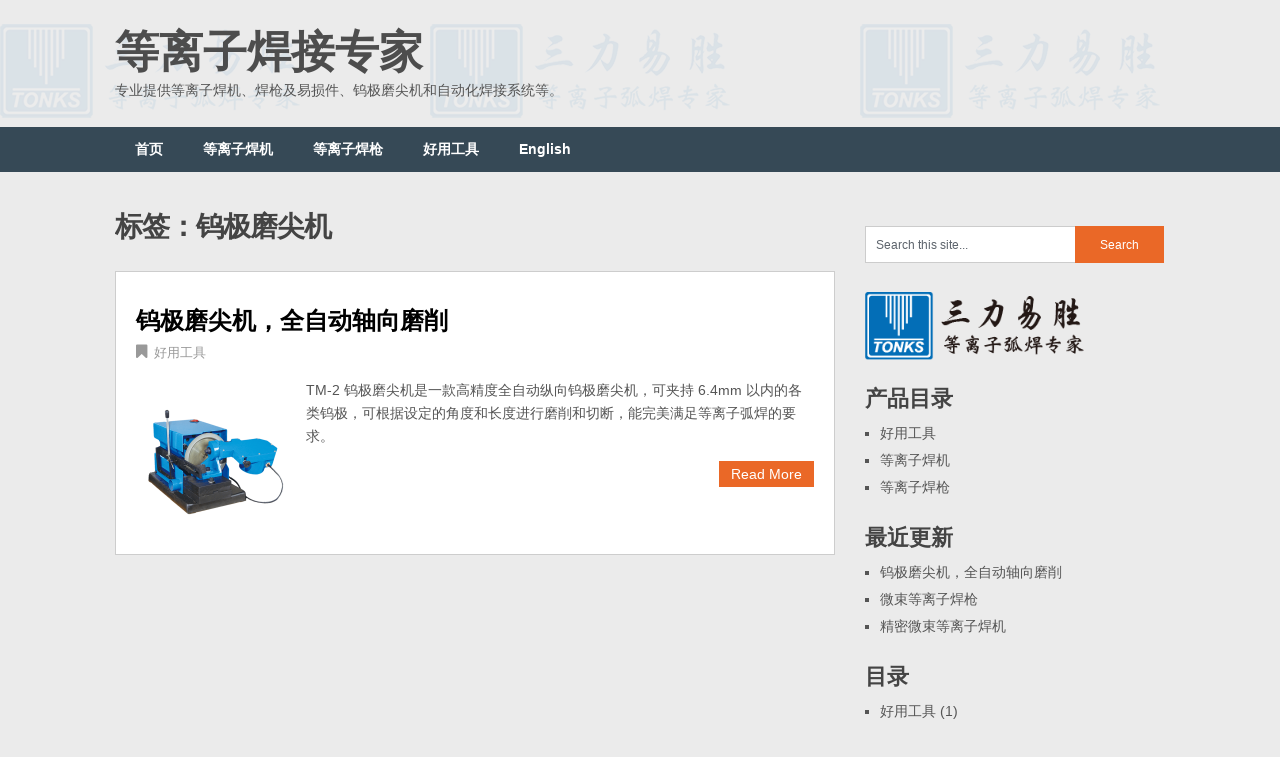

--- FILE ---
content_type: text/html; charset=UTF-8
request_url: http://www.plasmaker.com/hanjie/%E9%92%A8%E6%9E%81%E7%A3%A8%E5%B0%96%E6%9C%BA
body_size: 5660
content:
<!DOCTYPE html>
<html lang="zh-CN">
<head>
	<meta charset="UTF-8">
	<meta name="viewport" content="width=device-width, initial-scale=1">
	<link rel="profile" href="http://gmpg.org/xfn/11">
	<link rel="pingback" href="http://www.plasmaker.com/xmlrpc.php">
	<title>钨极磨尖机 &#8211; 等离子焊接专家</title>
<link rel='dns-prefetch' href='//s.w.org' />
		<script type="text/javascript">
			window._wpemojiSettings = {"baseUrl":"https:\/\/s.w.org\/images\/core\/emoji\/12.0.0-1\/72x72\/","ext":".png","svgUrl":"https:\/\/s.w.org\/images\/core\/emoji\/12.0.0-1\/svg\/","svgExt":".svg","source":{"concatemoji":"http:\/\/www.plasmaker.com\/wp-includes\/js\/wp-emoji-release.min.js?ver=5.4.18"}};
			/*! This file is auto-generated */
			!function(e,a,t){var n,r,o,i=a.createElement("canvas"),p=i.getContext&&i.getContext("2d");function s(e,t){var a=String.fromCharCode;p.clearRect(0,0,i.width,i.height),p.fillText(a.apply(this,e),0,0);e=i.toDataURL();return p.clearRect(0,0,i.width,i.height),p.fillText(a.apply(this,t),0,0),e===i.toDataURL()}function c(e){var t=a.createElement("script");t.src=e,t.defer=t.type="text/javascript",a.getElementsByTagName("head")[0].appendChild(t)}for(o=Array("flag","emoji"),t.supports={everything:!0,everythingExceptFlag:!0},r=0;r<o.length;r++)t.supports[o[r]]=function(e){if(!p||!p.fillText)return!1;switch(p.textBaseline="top",p.font="600 32px Arial",e){case"flag":return s([127987,65039,8205,9895,65039],[127987,65039,8203,9895,65039])?!1:!s([55356,56826,55356,56819],[55356,56826,8203,55356,56819])&&!s([55356,57332,56128,56423,56128,56418,56128,56421,56128,56430,56128,56423,56128,56447],[55356,57332,8203,56128,56423,8203,56128,56418,8203,56128,56421,8203,56128,56430,8203,56128,56423,8203,56128,56447]);case"emoji":return!s([55357,56424,55356,57342,8205,55358,56605,8205,55357,56424,55356,57340],[55357,56424,55356,57342,8203,55358,56605,8203,55357,56424,55356,57340])}return!1}(o[r]),t.supports.everything=t.supports.everything&&t.supports[o[r]],"flag"!==o[r]&&(t.supports.everythingExceptFlag=t.supports.everythingExceptFlag&&t.supports[o[r]]);t.supports.everythingExceptFlag=t.supports.everythingExceptFlag&&!t.supports.flag,t.DOMReady=!1,t.readyCallback=function(){t.DOMReady=!0},t.supports.everything||(n=function(){t.readyCallback()},a.addEventListener?(a.addEventListener("DOMContentLoaded",n,!1),e.addEventListener("load",n,!1)):(e.attachEvent("onload",n),a.attachEvent("onreadystatechange",function(){"complete"===a.readyState&&t.readyCallback()})),(n=t.source||{}).concatemoji?c(n.concatemoji):n.wpemoji&&n.twemoji&&(c(n.twemoji),c(n.wpemoji)))}(window,document,window._wpemojiSettings);
		</script>
		<link rel='https://api.w.org/' href='http://www.plasmaker.com/wp-json/' />
<link rel="icon" href="http://www.plasmaker.com/wp-content/uploads/2019/05/cropped-logo100_100-32x32.jpg" sizes="32x32" />
<link rel="icon" href="http://www.plasmaker.com/wp-content/uploads/2019/05/cropped-logo100_100-192x192.jpg" sizes="192x192" />
<link rel="apple-touch-icon" href="http://www.plasmaker.com/wp-content/uploads/2019/05/cropped-logo100_100-180x180.jpg" />
<meta name="msapplication-TileImage" content="http://www.plasmaker.com/wp-content/uploads/2019/05/cropped-logo100_100-270x270.jpg" />
</head>

<body class="archive tag tag-13 hfeed">
<script>
(function(){
    var bp = document.createElement('script');
    var curProtocol = window.location.protocol.split(':')[0];
    if (curProtocol === 'https') {
        bp.src = 'https://zz.bdstatic.com/linksubmit/push.js';
    }
    else {
        bp.src = 'http://push.zhanzhang.baidu.com/push.js';
    }
    var s = document.getElementsByTagName("script")[0];
    s.parentNode.insertBefore(bp, s);
})();
</script>

    <div class="main-container">
		<a class="skip-link screen-reader-text" href="#content">Skip to content</a>
		<header id="site-header" role="banner">
			<div class="container clear">
				<div class="site-branding">
																	    <h2 id="logo" class="site-title" itemprop="headline">
								<a href="http://www.plasmaker.com">等离子焊接专家</a>
							</h2><!-- END #logo -->
							<div class="site-description">专业提供等离子焊机、焊枪及易损件、钨极磨尖机和自动化焊接系统等。</div>
															</div><!-- .site-branding -->
							</div>
			<div class="primary-navigation">
				<a href="#" id="pull" class="toggle-mobile-menu">Menu</a>
				<div class="container clear">
					<nav id="navigation" class="primary-navigation mobile-menu-wrapper" role="navigation">
													<ul id="menu-menu-1" class="menu clearfix"><li id="menu-item-90" class="menu-item menu-item-type-custom menu-item-object-custom menu-item-home menu-item-90"><a href="http://www.plasmaker.com">首页</a></li>
<li id="menu-item-92" class="menu-item menu-item-type-taxonomy menu-item-object-category menu-item-92"><a href="http://www.plasmaker.com/denglizihan/denglizihanji">等离子焊机</a></li>
<li id="menu-item-93" class="menu-item menu-item-type-taxonomy menu-item-object-category menu-item-93"><a href="http://www.plasmaker.com/denglizihan/denglizihanqiang">等离子焊枪</a></li>
<li id="menu-item-94" class="menu-item menu-item-type-taxonomy menu-item-object-category menu-item-94"><a href="http://www.plasmaker.com/denglizihan/gongju">好用工具</a></li>
<li id="menu-item-116" class="menu-item menu-item-type-custom menu-item-object-custom menu-item-116"><a href="http://www.plasmaweld.com/">English</a></li>
</ul>											</nav><!-- #site-navigation -->
				</div>
			</div>
		</header><!-- #masthead -->

<div id="page" class="home-page">
	<div id="content" class="article">
		<h1 class="postsby">
			<span>标签：钨极磨尖机</span>
		</h1>	
		        <article class="post excerpt">
            
            <header>                        
                <h2 class="title">
                    <a href="http://www.plasmaker.com/gongju/wujimojianjimoxue.html" title="钨极磨尖机，全自动轴向磨削" rel="bookmark">钨极磨尖机，全自动轴向磨削</a>
                </h2>
                <div class="post-info">
                    <span class="featured-cat"><span><i class="herchif-icon icon-bookmark"></i></span><a href="http://www.plasmaker.com/denglizihan/gongju" rel="category tag">好用工具</a></span>
                    </div>
            </header><!--.header-->
                                                <a href="http://www.plasmaker.com/gongju/wujimojianjimoxue.html" title="钨极磨尖机，全自动轴向磨削" id="featured-thumbnail">
                        <div class="featured-thumbnail">
                            <img width="150" height="150" src="http://www.plasmaker.com/wp-content/uploads/2020/04/tm2-electrode-grinder-150x150.png" class="attachment-herchif-featured size-herchif-featured wp-post-image" alt="TM-2全自动钨极磨尖机" title="" srcset="http://www.plasmaker.com/wp-content/uploads/2020/04/tm2-electrode-grinder-150x150.png 150w, http://www.plasmaker.com/wp-content/uploads/2020/04/tm2-electrode-grinder-300x300.png 300w, http://www.plasmaker.com/wp-content/uploads/2020/04/tm2-electrode-grinder.png 600w" sizes="(max-width: 150px) 100vw, 150px" />                                                    </div>
                    </a>
                                <div class="post-content">
                    TM-2 钨极磨尖机是一款高精度全自动纵向钨极磨尖机，可夹持 6.4mm 以内的各类钨极，可根据设定的角度和长度进行磨削和切断，能完美满足等离子弧焊的要求。                </div>
                        <div class="readMore">
            <a href="http://www.plasmaker.com/gongju/wujimojianjimoxue.html" title="钨极磨尖机，全自动轴向磨削">
                Read More            </a>
        </div>
                            </article>
    	<nav class="navigation posts-navigation" role="navigation">
		<!--Start Pagination-->
        	</nav><!--End Pagination-->
		</div>
	
<aside class="sidebar c-4-12">
	<div id="sidebars" class="sidebar">
		<div class="sidebar_list">
			<div id="search-2" class="widget widget_search"><form method="get" id="searchform" class="search-form" action="http://www.plasmaker.com" _lpchecked="1">
	<fieldset>
		<input type="text" name="s" id="s" value="Search this site..." onblur="if (this.value == '') {this.value = 'Search this site...';}" onfocus="if (this.value == 'Search this site...') {this.value = '';}" >
		<input type="submit" value="Search" />
	</fieldset>
</form>
</div><div id="media_image-5" class="widget widget_media_image"><img width="221" height="68" src="http://www.plasmaker.com/wp-content/uploads/2020/04/logo-black.png" class="image wp-image-60  attachment-221x68 size-221x68" alt="三力易胜等离子焊机焊枪" style="max-width: 100%; height: auto;" /></div><div id="categories-2" class="widget widget_categories"><h3 class="widget-title">产品目录</h3>		<ul>
				<li class="cat-item cat-item-3"><a href="http://www.plasmaker.com/denglizihan/gongju" title="钨极磨尖机、等离子粉末送粉器">好用工具</a>
</li>
	<li class="cat-item cat-item-1"><a href="http://www.plasmaker.com/denglizihan/denglizihanji" title="三力易胜研究等离子焊机多年，从直流等离子焊机，到变极性等离子焊机，我 们的产品服务于多个行业的用户。产品覆盖从 0.1A 到 1000A 的电流，基本可以满足 所有等离子焊接需求。">等离子焊机</a>
</li>
	<li class="cat-item cat-item-2"><a href="http://www.plasmaker.com/denglizihan/denglizihanqiang" title="等离子焊枪，等离子粉末喷焊枪">等离子焊枪</a>
</li>
		</ul>
			</div>		<div id="recent-posts-2" class="widget widget_recent_entries">		<h3 class="widget-title">最近更新</h3>		<ul>
											<li>
					<a href="http://www.plasmaker.com/gongju/wujimojianjimoxue.html">钨极磨尖机，全自动轴向磨削</a>
									</li>
											<li>
					<a href="http://www.plasmaker.com/denglizihanqiang/weishudenglizihanqiang.html">微束等离子焊枪</a>
									</li>
											<li>
					<a href="http://www.plasmaker.com/denglizihanji/weishudenglizihanji.html">精密微束等离子焊机</a>
									</li>
					</ul>
		</div><div id="categories-4" class="widget widget_categories"><h3 class="widget-title">目录</h3>		<ul>
				<li class="cat-item cat-item-3"><a href="http://www.plasmaker.com/denglizihan/gongju" title="钨极磨尖机、等离子粉末送粉器">好用工具</a> (1)
</li>
	<li class="cat-item cat-item-1"><a href="http://www.plasmaker.com/denglizihan/denglizihanji" title="三力易胜研究等离子焊机多年，从直流等离子焊机，到变极性等离子焊机，我 们的产品服务于多个行业的用户。产品覆盖从 0.1A 到 1000A 的电流，基本可以满足 所有等离子焊接需求。">等离子焊机</a> (1)
</li>
	<li class="cat-item cat-item-2"><a href="http://www.plasmaker.com/denglizihan/denglizihanqiang" title="等离子焊枪，等离子粉末喷焊枪">等离子焊枪</a> (1)
</li>
		</ul>
			</div>		<div id="recent-posts-5" class="widget widget_recent_entries">		<h3 class="widget-title">最近更新</h3>		<ul>
											<li>
					<a href="http://www.plasmaker.com/gongju/wujimojianjimoxue.html">钨极磨尖机，全自动轴向磨削</a>
									</li>
											<li>
					<a href="http://www.plasmaker.com/denglizihanqiang/weishudenglizihanqiang.html">微束等离子焊枪</a>
									</li>
											<li>
					<a href="http://www.plasmaker.com/denglizihanji/weishudenglizihanji.html">精密微束等离子焊机</a>
									</li>
					</ul>
		</div><div id="custom_html-3" class="widget_text widget widget_custom_html"><div class="textwidget custom-html-widget"><script>
var _hmt = _hmt || [];
(function() {
  var hm = document.createElement("script");
  hm.src = "https://hm.baidu.com/hm.js?cd8eeaa75f9e19162d57adff02d592c0";
  var s = document.getElementsByTagName("script")[0]; 
  s.parentNode.insertBefore(hm, s);
})();
</script>
</div></div>		</div>
	</div><!--sidebars-->
</aside></div>
	<footer id="site-footer" role="contentinfo">
			    	<div class="container">
	    	    <div class="footer-widgets">
		    		<div class="footer-widget">
			    					        		<div id="media_image-8" class="widget widget_media_image"><figure style="width: 150px" class="wp-caption alignnone"><img width="150" height="150" src="http://www.plasmaker.com/wp-content/uploads/2020/04/wechat-150x150.png" class="image wp-image-63  attachment-thumbnail size-thumbnail" alt="等离子焊机购买咨询微信" style="max-width: 100%; height: auto;" /><figcaption class="wp-caption-text">扫码加微信，咨询等离子焊接相关问题。</figcaption></figure></div>											</div>
					<div class="footer-widget">
									        		<div id="media_image-3" class="widget widget_media_image"><img width="279" height="86" src="http://www.plasmaker.com/wp-content/uploads/2020/04/logo2-1.png" class="image wp-image-57  attachment-full size-full" alt="三力易胜等离子焊机焊枪" style="max-width: 100%; height: auto;" /></div><div id="text-3" class="widget widget_text"><h3 class="widget-title">联系我们</h3>			<div class="textwidget"><p><strong>广州禾其峰贸易有限公司</strong><br />
地址: 广州市南沙区进港大道80号2322房<br />
电话：020-31078287<br />
手机: 18811080387（微信），18026270387<br />
QQ：69726819<br />
Email: <a href="mailto:support@tonksweld.com">support@tonksweld.com</a><br />
Skype: tonksweld</p>
</div>
		</div>											</div>
					<div class="footer-widget last">
									        		<div id="tag_cloud-5" class="widget widget_tag_cloud"><h3 class="widget-title">关键词</h3><div class="tagcloud"><a href="http://www.plasmaker.com/hanjie/%e5%be%ae%e6%9d%9f%e7%ad%89%e7%a6%bb%e5%ad%90%e5%bc%a7%e7%84%8a%e6%9e%aa" class="tag-cloud-link tag-link-9 tag-link-position-1" style="font-size: 8pt;" aria-label="微束等离子弧焊枪 (1个项目)">微束等离子弧焊枪</a>
<a href="http://www.plasmaker.com/hanjie/%e5%be%ae%e6%9d%9f%e7%ad%89%e7%a6%bb%e5%ad%90%e7%84%8a%e6%9c%ba" class="tag-cloud-link tag-link-5 tag-link-position-2" style="font-size: 8pt;" aria-label="微束等离子焊机 (1个项目)">微束等离子焊机</a>
<a href="http://www.plasmaker.com/hanjie/%e6%89%8b%e5%b7%a5%e7%84%8a" class="tag-cloud-link tag-link-10 tag-link-position-3" style="font-size: 8pt;" aria-label="手工焊 (1个项目)">手工焊</a>
<a href="http://www.plasmaker.com/hanjie/%e7%ad%89%e7%a6%bb%e5%ad%90%e7%84%8a%e6%9e%aa" class="tag-cloud-link tag-link-8 tag-link-position-4" style="font-size: 8pt;" aria-label="等离子焊枪 (1个项目)">等离子焊枪</a>
<a href="http://www.plasmaker.com/hanjie/%e7%b2%be%e5%af%86%e5%be%ae%e5%bc%a7%e7%84%8a%e6%8e%a5%e6%9c%ba" class="tag-cloud-link tag-link-7 tag-link-position-5" style="font-size: 8pt;" aria-label="精密微弧焊接机 (1个项目)">精密微弧焊接机</a>
<a href="http://www.plasmaker.com/hanjie/%e8%84%89%e5%86%b2%e5%be%ae%e6%9d%9f%e7%ad%89%e7%a6%bb%e5%ad%90%e5%bc%a7%e7%84%8a%e6%8e%a5%e6%8e%a5" class="tag-cloud-link tag-link-6 tag-link-position-6" style="font-size: 8pt;" aria-label="脉冲微束等离子弧焊接接 (1个项目)">脉冲微束等离子弧焊接接</a>
<a href="http://www.plasmaker.com/hanjie/%e8%87%aa%e5%8a%a8%e7%a3%a8%e5%89%8a" class="tag-cloud-link tag-link-12 tag-link-position-7" style="font-size: 8pt;" aria-label="自动磨削 (1个项目)">自动磨削</a>
<a href="http://www.plasmaker.com/hanjie/%e9%92%a8%e6%9e%81%e7%a3%a8%e5%b0%96" class="tag-cloud-link tag-link-11 tag-link-position-8" style="font-size: 8pt;" aria-label="钨极磨尖 (1个项目)">钨极磨尖</a>
<a href="http://www.plasmaker.com/hanjie/%e9%92%a8%e6%9e%81%e7%a3%a8%e5%b0%96%e6%9c%ba" class="tag-cloud-link tag-link-13 tag-link-position-9" style="font-size: 8pt;" aria-label="钨极磨尖机 (1个项目)">钨极磨尖机</a></div>
</div>											</div>
				</div>
			</div>
		<!--start copyrights-->
<div class="copyrights">
    <div class="container">
        <div class="row" id="copyright-note">
            <span><a href="http://www.plasmaker.com/" title="专业提供等离子焊机、焊枪及易损件、钨极磨尖机和自动化焊接系统等。">等离子焊接专家</a> Copyright &copy; 2026.</span>
            <div class="top">
                <a href="https://beian.miit.gov.cn/">粤ICP备19050175号</a>                <a href="#top" class="toplink">Back to Top &uarr;</a>
            </div>
        </div>
    </div>
</div>
<!--end copyrights-->
	</footer><!-- #site-footer -->
<link rel='stylesheet' id='wp-block-library-css'  href='http://www.plasmaker.com/wp-includes/css/dist/block-library/style.min.css?ver=5.4.18' type='text/css' media='all' />
<link rel='stylesheet' id='herchif-style-css'  href='http://www.plasmaker.com/wp-content/themes/herchif/style.css?ver=5.4.18' type='text/css' media='all' />
<style id='herchif-style-inline-css' type='text/css'>

        #site-header { background-image: url('http://www.plasmaker.com/wp-content/uploads/2020/04/logo3-4.png'); }
        #tabber .inside li .meta b,footer .widget li a:hover,.fn a,.reply a,#tabber .inside li div.info .entry-title a:hover, #navigation ul ul a:hover,.single_post a, a:hover, .sidebar.c-4-12 .textwidget a, #site-footer .textwidget a, #commentform a, #tabber .inside li a, .copyrights a:hover, a, .sidebar.c-4-12 a:hover, .top a:hover, footer .tagcloud a:hover { color: #ea6827; }

        .nav-previous a:hover, .nav-next a:hover, #commentform input#submit, #searchform input[type='submit'], .home_menu_item, .primary-navigation a:hover, .post-date-herchif, .currenttext, .pagination a:hover, .readMore a, .mts-subscribe input[type='submit'], .pagination .current, .woocommerce nav.woocommerce-pagination ul li a:focus, .woocommerce nav.woocommerce-pagination ul li a:hover, .woocommerce nav.woocommerce-pagination ul li span.current, .woocommerce-product-search input[type="submit"], .woocommerce a.button, .woocommerce-page a.button, .woocommerce button.button, .woocommerce-page button.button, .woocommerce input.button, .woocommerce-page input.button, .woocommerce #respond input#submit, .woocommerce-page #respond input#submit, .woocommerce #content input.button, .woocommerce-page #content input.button { background-color: #ea6827; }

        .woocommerce nav.woocommerce-pagination ul li span.current, .woocommerce-page nav.woocommerce-pagination ul li span.current, .woocommerce #content nav.woocommerce-pagination ul li span.current, .woocommerce-page #content nav.woocommerce-pagination ul li span.current, .woocommerce nav.woocommerce-pagination ul li a:hover, .woocommerce-page nav.woocommerce-pagination ul li a:hover, .woocommerce #content nav.woocommerce-pagination ul li a:hover, .woocommerce-page #content nav.woocommerce-pagination ul li a:hover, .woocommerce nav.woocommerce-pagination ul li a:focus, .woocommerce-page nav.woocommerce-pagination ul li a:focus, .woocommerce #content nav.woocommerce-pagination ul li a:focus, .woocommerce-page #content nav.woocommerce-pagination ul li a:focus, .pagination .current, .tagcloud a { border-color: #ea6827; }
        .corner { border-color: transparent transparent #ea6827 transparent;}

        .primary-navigation, footer, .readMore a:hover, #commentform input#submit:hover, .featured-thumbnail .latestPost-review-wrapper { background-color: #364956; }
			
</style>
<script type='text/javascript' src='http://www.plasmaker.com/wp-includes/js/jquery/jquery.js?ver=1.12.4-wp'></script>
<script type='text/javascript' src='http://www.plasmaker.com/wp-includes/js/jquery/jquery-migrate.min.js?ver=1.4.1'></script>
<script type='text/javascript' src='http://www.plasmaker.com/wp-content/themes/herchif/js/customscripts.js?ver=5.4.18'></script>
<script type='text/javascript' src='http://www.plasmaker.com/wp-includes/js/wp-embed.min.js?ver=5.4.18'></script>
</body>
<script>
(function(){
    var bp = document.createElement('script');
    var curProtocol = window.location.protocol.split(':')[0];
    if (curProtocol === 'https') {
        bp.src = 'https://zz.bdstatic.com/linksubmit/push.js';        
    }
    else {
        bp.src = 'http://push.zhanzhang.baidu.com/push.js';
    }
    var s = document.getElementsByTagName("script")[0];
    s.parentNode.insertBefore(bp, s);
})();
</script>
</html>